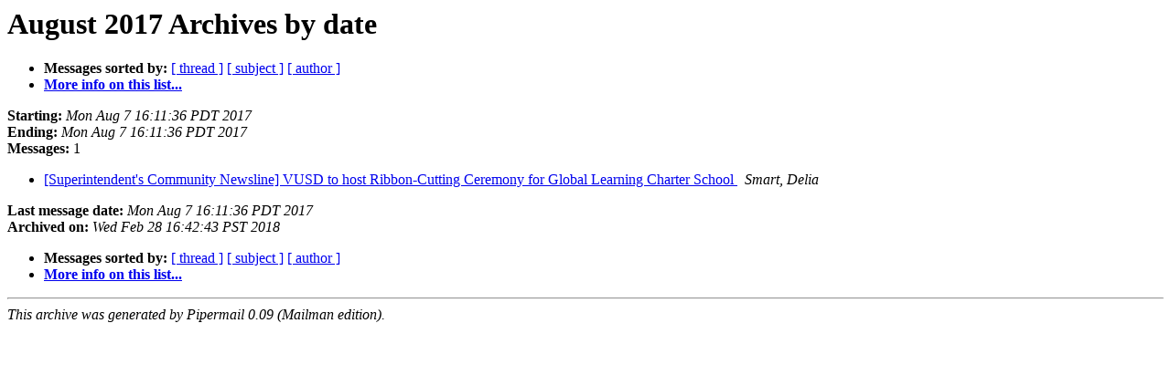

--- FILE ---
content_type: text/html
request_url: http://mailman.vusd.org/pipermail/communitynewsline/2017-August/date.html
body_size: 750
content:
<!DOCTYPE HTML PUBLIC "-//W3C//DTD HTML 4.01 Transitional//EN">
<HTML>
  <HEAD>
     <title>The CommunityNewsline August 2017 Archive by date</title>
     <META NAME="robots" CONTENT="noindex,follow">
     <META http-equiv="Content-Type" content="text/html; charset=us-ascii">
  </HEAD>
  <BODY BGCOLOR="#ffffff">
      <a name="start"></A>
      <h1>August 2017 Archives by date</h1>
      <ul>
         <li> <b>Messages sorted by:</b>
	        <a href="thread.html#start">[ thread ]</a>
		<a href="subject.html#start">[ subject ]</a>
		<a href="author.html#start">[ author ]</a>
		

	     <li><b><a href="http://mailman.vusd.org/cgi-bin/mailman/listinfo/communitynewsline">More info on this list...
                    </a></b></li>
      </ul>
      <p><b>Starting:</b> <i>Mon Aug  7 16:11:36 PDT 2017</i><br>
         <b>Ending:</b> <i>Mon Aug  7 16:11:36 PDT 2017</i><br>
         <b>Messages:</b> 1<p>
     <ul>

<LI><A HREF="000009.html">[Superintendent's Community Newsline] VUSD to host Ribbon-Cutting Ceremony for Global Learning Charter School
</A><A NAME="9">&nbsp;</A>
<I>Smart, Delia
</I>

    </ul>
    <p>
      <a name="end"><b>Last message date:</b></a> 
       <i>Mon Aug  7 16:11:36 PDT 2017</i><br>
    <b>Archived on:</b> <i>Wed Feb 28 16:42:43 PST 2018</i>
    <p>
   <ul>
         <li> <b>Messages sorted by:</b>
	        <a href="thread.html#start">[ thread ]</a>
		<a href="subject.html#start">[ subject ]</a>
		<a href="author.html#start">[ author ]</a>
		
	     <li><b><a href="http://mailman.vusd.org/cgi-bin/mailman/listinfo/communitynewsline">More info on this list...
                    </a></b></li>
     </ul>
     <p>
     <hr>
     <i>This archive was generated by
     Pipermail 0.09 (Mailman edition).</i>
  </BODY>
</HTML>

